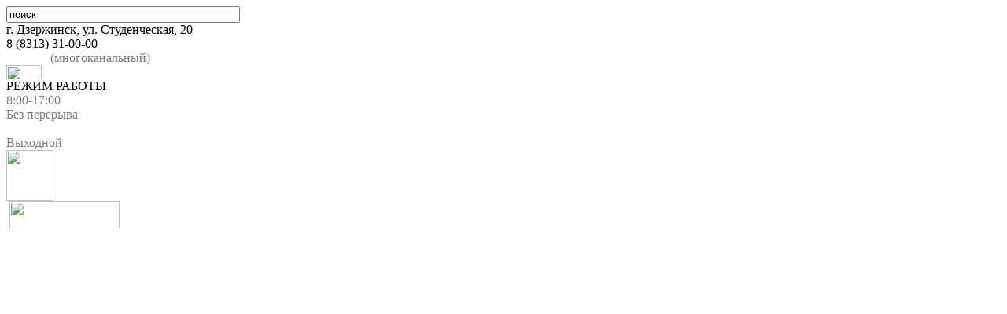

--- FILE ---
content_type: text/html; charset=UTF-8
request_url: http://xn--80afacfgfffu6aougl.xn--p1ai/tsentr-obsluzhivaniya-klientov/
body_size: 6485
content:
<html>
<head>
<meta http-equiv="Content-Type" content="text/html; charset=UTF-8" />
<meta name="robots" content="index, follow" />
<meta name="keywords" content="ДзержинскГорГаз Центра обслуживания клиентов" />
<meta name="description" content="Центр обслуживания клиентов" />
<link href="/bitrix/cache/css/s1/web20_copy_copy_copy_copy_copy_copy/template_c394cd98910a67d13ef128474de881b5/template_c394cd98910a67d13ef128474de881b5_v1.css?170506088418553" type="text/css"  data-template-style="true" rel="stylesheet" />
<script type="text/javascript">if(!window.BX)window.BX={};if(!window.BX.message)window.BX.message=function(mess){if(typeof mess==='object'){for(let i in mess) {BX.message[i]=mess[i];} return true;}};</script>
<script type="text/javascript">(window.BX||top.BX).message({'JS_CORE_LOADING':'Загрузка...','JS_CORE_NO_DATA':'- Нет данных -','JS_CORE_WINDOW_CLOSE':'Закрыть','JS_CORE_WINDOW_EXPAND':'Развернуть','JS_CORE_WINDOW_NARROW':'Свернуть в окно','JS_CORE_WINDOW_SAVE':'Сохранить','JS_CORE_WINDOW_CANCEL':'Отменить','JS_CORE_WINDOW_CONTINUE':'Продолжить','JS_CORE_H':'ч','JS_CORE_M':'м','JS_CORE_S':'с','JSADM_AI_HIDE_EXTRA':'Скрыть лишние','JSADM_AI_ALL_NOTIF':'Показать все','JSADM_AUTH_REQ':'Требуется авторизация!','JS_CORE_WINDOW_AUTH':'Войти','JS_CORE_IMAGE_FULL':'Полный размер'});</script>

<script type="text/javascript" src="/bitrix/js/main/core/core.min.js?1705060705221146"></script>

<script>BX.setJSList(['/bitrix/js/main/core/core_ajax.js','/bitrix/js/main/core/core_promise.js','/bitrix/js/main/polyfill/promise/js/promise.js','/bitrix/js/main/loadext/loadext.js','/bitrix/js/main/loadext/extension.js','/bitrix/js/main/polyfill/promise/js/promise.js','/bitrix/js/main/polyfill/find/js/find.js','/bitrix/js/main/polyfill/includes/js/includes.js','/bitrix/js/main/polyfill/matches/js/matches.js','/bitrix/js/ui/polyfill/closest/js/closest.js','/bitrix/js/main/polyfill/fill/main.polyfill.fill.js','/bitrix/js/main/polyfill/find/js/find.js','/bitrix/js/main/polyfill/matches/js/matches.js','/bitrix/js/main/polyfill/core/dist/polyfill.bundle.js','/bitrix/js/main/core/core.js','/bitrix/js/main/polyfill/intersectionobserver/js/intersectionobserver.js','/bitrix/js/main/lazyload/dist/lazyload.bundle.js','/bitrix/js/main/polyfill/core/dist/polyfill.bundle.js','/bitrix/js/main/parambag/dist/parambag.bundle.js']);
</script>
<script type="text/javascript">(window.BX||top.BX).message({'LANGUAGE_ID':'ru','FORMAT_DATE':'DD.MM.YYYY','FORMAT_DATETIME':'DD.MM.YYYY HH:MI:SS','COOKIE_PREFIX':'BITRIX_SM','SERVER_TZ_OFFSET':'10800','UTF_MODE':'Y','SITE_ID':'s1','SITE_DIR':'/','USER_ID':'','SERVER_TIME':'1769270428','USER_TZ_OFFSET':'0','USER_TZ_AUTO':'Y','bitrix_sessid':'ea7d328ec75b6c2c0fb535478380ace6'});</script>


<script type="text/javascript">BX.setJSList(['/bitrix/components/bitrix/search.suggest.input/templates/.default/script.js','/bitrix/components/bitrix/map.google.view/templates/.default/script.js']);</script>
<script type="text/javascript">BX.setCSSList(['/bitrix/components/bitrix/search.suggest.input/templates/.default/style.css','/bitrix/components/bitrix/map.google.system/templates/.default/style.css','/bitrix/templates/web20_copy_copy_copy_copy_copy_copy/styles.css','/bitrix/templates/web20_copy_copy_copy_copy_copy_copy/template_styles.css']);</script>
<script src="http://maps.google.com/maps/api/js?key= AIzaSyBX3NdMbSwFmrJLwObD5FXfbWAWnUivcFI &language=ru" charset="utf-8"></script>



<script type="text/javascript"  src="/bitrix/cache/js/s1/web20_copy_copy_copy_copy_copy_copy/template_dddc434ded558cdc0e9a1f4a0b3504b6/template_dddc434ded558cdc0e9a1f4a0b3504b6_v1.js?170506088414422"></script>
<script type="text/javascript">var _ba = _ba || []; _ba.push(["aid", "7d7cb396afefda06e8223fd5e162c6bd"]); _ba.push(["host", "xn--80afacfgfffu6aougl.xn--p1ai"]); (function() {var ba = document.createElement("script"); ba.type = "text/javascript"; ba.async = true;ba.src = (document.location.protocol == "https:" ? "https://" : "http://") + "bitrix.info/ba.js";var s = document.getElementsByTagName("script")[0];s.parentNode.insertBefore(ba, s);})();</script>


<title>Центра обслуживания клиентов</title>
</head>

<body>


	<div id="container2">
	<div id="header0">
<div id="lupa"></div>
	<div id="poisknew">
		<script>
	BX.ready(function(){
		var input = BX("qplSKIW");
		if (input)
			new JsSuggest(input, 'pe:10,md5:,site:s1');
	});
</script>
<IFRAME
	style="width:0px; height:0px; border: 0px;"
	src="javascript:''"
	name="qplSKIW_div_frame"
	id="qplSKIW_div_frame"
></IFRAME><input
			size="35"
		name="q"
	id="qplSKIW"
	value="поиск"
	class="search-suggest"
	type="text"
	autocomplete="off"
/>	</div>
</div>

</div>
<div id="container">


<div id="header">
	<div id="header_text">
		




<span class="bx-main-title">г. Дзержинск, ул. Студенческая, 20&nbsp;&nbsp;&nbsp;</span>	</div>
		<div id="header_text2">
		 <span class="bx-main-title">8 (8313)</span> <span class="bx-main-subtitle">31-00-00</span><br>
 <span style="color: #7d7d7d;">&nbsp;&nbsp;&nbsp;&nbsp;&nbsp; &nbsp; &nbsp; &nbsp;&nbsp;&nbsp; (многоканальный)</span>	</div>
	
		<div id="header_text3">
		<img src="/bitrix/templates/web20_copy_copy_copy/include_areas/tel.png" width="45" height="18">	</div>
		<div id="header_text4">
		<span class="bx-main-title">РЕЖИМ РАБОТЫ</span>	</div>
		<div id="header_text5">
		 <span style="color: #7d7d7d;"> 8:00-17:00</span><br>
<span style="color: #7d7d7d;">
Без перерыва</span><br>
<span style="color: #7d7d7d;"> </span><br>
<span style="color: #7d7d7d;">
Выходной</span>	</div>
		<div id="header_text6">
		 <img src="/bitrix/templates/web20_copy_copy_copy/include_areas/pn-pt.png" width="60" height="65">	</div>
<div id="header_text7"></div>
		<div id="header_text8">
		 &nbsp;<a href="mailto:info@dgg52.ru"><img src="/bitrix/templates/web20_copy_copy_copy/napisat.png" height="35" width="140"></a>	</div>

	<div id="company_logo">
		<a style="width: 100%; height: 100%; display: block;" title="Главная" href="/">
</a></div>



	<div id="login">
			</div>

	<div id="menu">
	

						<a href="/o-kompanii/">О КОМПАНИИ</a>&nbsp;&nbsp;
									<a href="/disclosure/index.php?SECTION_ID=22">РАСКРЫТИЕ ИНФОРМАЦИИ</a>&nbsp;&nbsp;
									<a href="/people/poryadok-podklyucheniya-k-seti-gazoraspredeleniya.php">НАСЕЛЕНИЮ</a>&nbsp;&nbsp;
									<a href="/tovary/">ТОВАРЫ</a>&nbsp;&nbsp;
									<a href="http://дзержинскгоргаз.рф/people/tekhnicheskoe-obsluzhivanie-vdgo-vkgo.php">ВДГО ВКГО</a>&nbsp;&nbsp;
									<a href="/FAQ/">ЧАСТО ЗАДАВАЕМЫЕ ВОПРОСЫ</a>&nbsp;&nbsp;
									<a href="/jobs/">ВАКАНСИИ</a>&nbsp;&nbsp;
									<a href="/contacts/">КОНТАКТЫ</a>&nbsp;&nbsp;
			
	</div>

</div>
	<br><div id="slider">
	</div>
</div>

<div id="contener3">
<br><br>
<table  width="100%" height="500" cellspacing="0" cellpadding="0">
<tbody>
<tr>
		<td valign="top">
		<h1 id="pagetitle">Центр обслуживания клиентов</h1><div id="main_text"><p>
 <span style="color: #00aeef;"><b>Уважаемые клиенты! </b></span>
</p>
 <span style="color: #00aeef;"><b> </b></span>
<p>
 <span style="color: #00aeef;"><b>
	Приглашаем Вас воспользоваться&nbsp;</b></span><span style="color: #00aeef;"><b>услугами</b></span><span style="color: #00aeef;"><b>&nbsp;Центра обслуживания клиентов ООО «ДЗЕРЖИНСКГОРГАЗ».</b></span>
</p>
<p>
	 Функционирование Центра направлено на повышение качества услуг, сокращение сроков их предоставления и увеличение пропускной способности абонентов с обращениями по вопросам газоснабжения.
</p>
<p>
</p>
<p>
	 Работа Центра обслуживания клиентов «ДЗЕРЖИНСКГОРГАЗ» построена по принципу «единого окна». Центр оснащен современным программным обеспечением, оборудован комфортабельной зоной приема и обработки заявок, зоной ожидания абонентов, детским уголком, зоной проведения инструктажа по технике безопасности использования газовых приборов бытового назначения.
</p>
<p>
</p>
<p>
 <b>Услуги для физических и юридических лиц: </b>
</p>
<p>
</p>
<p>
</p>
<ul>
	<li>
	<p>
		 Профессиональное консультирование по вопросам газоснабжения
	</p>
 </li>
	<li>
	<p>
		 Прием заявлений на заключение комплексного договора ( от выдачи технических условий до пуска газа)
	</p>
 </li>
	<li>
	<p>
		 Выполнение проектов газоснабжения с согласованием
	</p>
 </li>
	<li>
	<p>
		 Прием документов на выполнение расчета максимального часового расхода газа газоиспользующим оборудованием
	</p>
 </li>
	<li>
	<p>
		 Прием документов на получение технических условий
	</p>
 </li>
	<li>
	<p>
		 Прием документов для заключения договоров на технический надзор
	</p>
 </li>
	<li>
	<p>
		 Прием документов на заключение договоров на техническое и аварийно-диспетчерское обслуживание
	</p>
 </li>
	<li>
	<p>
		 Прием документов на согласование земляных работ
	</p>
 </li>
	<li>
	<p>
		 Прием заявлений на выполнение строительно-монтажных работ
	</p>
 </li>
	<li>
	<p>
		 Прием заявлений на врезку газопровода, на пуск газа, пуско-наладка газового оборудования
	</p>
 </li>
	<li>
	<p>
		 Прием заявлений на установку приборов учета газа
	</p>
 </li>
	<li>
	<p>
		 Прием заявлений на электро-химическую защиту
	</p>
 </li>
	<li>
	<p>
		 Прием заявлений на работы по переносу и обрезке существующих газопроводов и газового оборудования
	</p>
 </li>
	<li>
	<p>
		 Прием заявлений на установку, пусконаладку, техническое обслуживание, ремонт импортного газового оборудования
	</p>
 </li>
	<li>
	<p>
		 Заключение договоров ТО ВКГО
	</p>
 </li>
	<li>
	<p>
		 Прием обращений и жалоб
	</p>
 </li>
</ul>
<p>
</p>
<p>
</p>
<p>
 <b>Время работы: </b>
</p>
 <b> </b>
<p>
 <b> </b>
</p>
 <b> </b>
<p>
 <b>
	Пн 8-00-17-00 ( без обеда)</b>
</p>
<p>
	<b>Вт 8-00-17-00 ( без обеда)</b>
</p>
<p>
	<b>Ср 8-00-17-00 ( без обеда) </b> <b> </b>
</p>
<p>
 <b> </b>
</p>
 <b> </b>
<p>
 <b>
	Чт 8-00-17-00 ( без обеда) </b>
</p>
 <b> </b>
<p>
 <b> </b>
</p>
 <b> </b>
<p>
 <b>
	Пт 8-00-17-00 ( без обеда) </b>
</p>
 <b> </b>
<p>
 <b> </b>
</p>
 <b> </b>
<p>
 <b> <span style="color: #ff0000;">Сб - выходной </span></b>
</p>
 <b><span style="color: #ff0000;"> </span></b>
<p>
 <b><span style="color: #ff0000;"> </span></b>
</p>
 <b><span style="color: #ff0000;"> </span></b>
<p>
 <b><span style="color: #ff0000;">
	Вс - выходной</span></b>
</p></div> 
	</td>
</tr>
<tr>
	<td>
		 &nbsp;
	</td>
	<td>
		 &nbsp;
	</td>
</tr>
<tr>
	<td>
		 &nbsp;
	</td>
	<td>
		 &nbsp;
	</td>
</tr>
<tr>
	<td>
		 &nbsp;
	</td>
	<td>
		 &nbsp;
	</td>
</tr>
</tbody>
</table>

</div>
	<div id="container4">
	<div id="footer2">
	<div id="company_logof"></div>
	<div id="socseti">
			<a target="_blank" href="https://www.facebook.com/dgg52/"><img src="/bitrix/templates/web20_copy_copy_copy_copy_copy_copy/fb.png" height="35" width="35"></a>&nbsp; <a target="_blank" href="https://vk.com/club127419758"><img src="/bitrix/templates/web20_copy_copy_copy_copy_copy_copy/vk.png" height="35" width="35"></a><br></div>
		<div id="footer_text3">
		 &nbsp;<img src="/bitrix/templates/web20_copy_copy_copy/include_areas/tel222.png" width="45" height="18">	</div>
	<div id="footer_text">
		




<span class="bx-main-title">г. Дзержинск, ул. Студенческая, 20&nbsp;&nbsp;&nbsp;</span>	</div>
<div id="footer_text2">
		 <span class="bx-main-title">8 (8313)</span> <span class="bx-main-subtitle">31-00-00</span><br>
 <span style="color: #7d7d7d;">&nbsp;&nbsp;&nbsp;&nbsp;&nbsp; &nbsp; &nbsp; &nbsp;&nbsp;&nbsp;<span style="color: #ffffff;"> </span><span style="color: #ffffff;">(многоканальный)</span></span></div>
	<div id="googlemap">
	<div class="bx-yandex-view-layout">
		<div class="bx-yandex-view-map">
	<script>
if (!window.GLOBAL_arMapObjects)
	window.GLOBAL_arMapObjects = {};

function init_MAP_PxWcPa()
{
	if (!window.google || !window.google.maps)
		return;

	var opts = {
		zoom: 17,
		center: new google.maps.LatLng(56.238955055715, 43.490375705576),
		scrollwheel: true,
		disableDoubleClickZoom: false,
		draggable: true,
		keyboardShortcuts: true,
		mapTypeControl: true,
		zoomControl: true,
		scaleControl: true,

		mapTypeId: google.maps.MapTypeId.ROADMAP
	};

	window.GLOBAL_arMapObjects['MAP_PxWcPa'] = new window.google.maps.Map(BX("BX_GMAP_MAP_PxWcPa"), opts);

}

BX.ready(init_MAP_PxWcPa);

/* if map inits in hidden block (display:none),
*  after the block showed,
*  for properly showing map this function must be called
*/
function BXMapGoogleAfterShow(mapId)
{
	if(google.maps !== undefined && window.GLOBAL_arMapObjects[mapId] !== undefined)
		google.maps.event.trigger(window.GLOBAL_arMapObjects[mapId],'resize');
}

</script>
<div id="BX_GMAP_MAP_PxWcPa" class="bx-google-map" style="height: 208px; width: 515px;">загрузка карты...</div>		</div>
	</div>
		<script type="text/javascript">

	function BX_SetPlacemarks_MAP_PxWcPa()
	{
			BX_GMapAddPlacemark({'TEXT':'ДзергинскГорГаз','LON':'43.490458130836','LAT':'56.23870849264'}, 'MAP_PxWcPa');
		}

	function BXShowMap_MAP_PxWcPa() {
		if(typeof window["BXWaitForMap_view"] == 'function')
		{
			BXWaitForMap_view('MAP_PxWcPa');
		}
		else
		{
			/* If component's result was cached as html,
			 * script.js will not been loaded next time.
			 * let's do it manualy.
			*/

			(function(d, s, id)
			{
				var js, bx_gm = d.getElementsByTagName(s)[0];
				if (d.getElementById(id)) return;
				js = d.createElement(s); js.id = id;
				js.src = "/bitrix/components/bitrix/map.google.view/templates/.default/script.js";
				bx_gm.parentNode.insertBefore(js, bx_gm);
			}(document, 'script', 'bx-google-map-js'));

			var gmWaitIntervalId = setInterval( function(){

					if(typeof window["BXWaitForMap_view"] == 'function')
					{
						BXWaitForMap_view("MAP_PxWcPa");
						clearInterval(gmWaitIntervalId);
					}
				}, 300
			);
		}
	}

	BX.ready(BXShowMap_MAP_PxWcPa);
	</script>
		</div>
<div id="schet"><!-- Yandex.Metrika informer -->
<a href="https://metrika.yandex.ru/stat/?id=42811944&amp;from=informer"
target="_blank" rel="nofollow"><img src="https://informer.yandex.ru/informer/42811944/3_0_FFFFFFFF_EFEFEFFF_0_pageviews"
style="width:88px; height:31px; border:0;" alt="Яндекс.Метрика" title="Яндекс.Метрика: данные за сегодня (просмотры, визиты и уникальные посетители)" /></a>
<!-- /Yandex.Metrika informer -->

<!-- Yandex.Metrika counter -->
<script type="text/javascript">
    (function (d, w, c) {
        (w[c] = w[c] || []).push(function() {
            try {
                w.yaCounter42811944 = new Ya.Metrika({
                    id:42811944,
                    clickmap:true,
                    trackLinks:true,
                    accurateTrackBounce:true
                });
            } catch(e) { }
        });

        var n = d.getElementsByTagName("script")[0],
            s = d.createElement("script"),
            f = function () { n.parentNode.insertBefore(s, n); };
        s.type = "text/javascript";
        s.async = true;
        s.src = "https://mc.yandex.ru/metrika/watch.js";

        if (w.opera == "[object Opera]") {
            d.addEventListener("DOMContentLoaded", f, false);
        } else { f(); }
    })(document, window, "yandex_metrika_callbacks");
</script>
<noscript><div><img src="https://mc.yandex.ru/watch/42811944" style="position:absolute; left:-9999px;" alt="" /></div></noscript>
<!-- /Yandex.Metrika counter --></div>
	</div>
	</div>
</div>



</body>
</html>